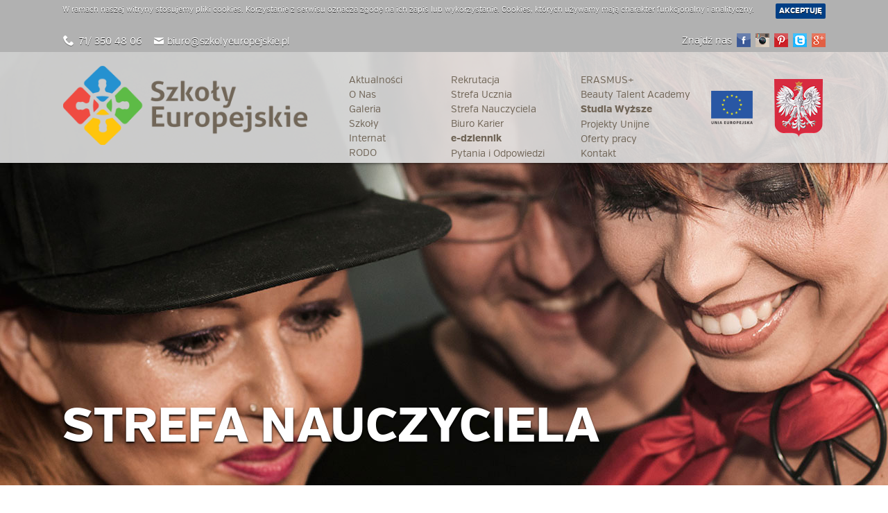

--- FILE ---
content_type: text/html; charset=UTF-8
request_url: https://szkolyeuropejskie.pl/strefa-nauczyciela/
body_size: 37576
content:
<!DOCTYPE html><html lang="pl-PL" xmlns:fb="https://www.facebook.com/2008/fbml" xmlns:addthis="https://www.addthis.com/help/api-spec" ><head><meta charset="UTF-8"><!-- <meta name="viewport" content="width=device-width, initial-scale=1"> --><title>Strefa Nauczyciela | Szkoły Europejskie</title><link rel="profile" href="http://gmpg.org/xfn/11"><link rel="pingback" href="">        <meta property="og:title" content="Strefa Nauczyciela | Szkoły Europejskie">        <meta property="og:description" content="Szkoły Europejskie we Wrocławiu">        <meta property="og:type" content="website">        <meta property="og:url" content=""><link rel='dns-prefetch' href='//s7.addthis.com' />
<link rel='dns-prefetch' href='//ajax.googleapis.com' />
<link rel='dns-prefetch' href='//s.w.org' />
<link rel="alternate" type="application/rss+xml" title="Szkoły Europejskie &raquo; Kanał z wpisami" href="https://szkolyeuropejskie.pl/feed/" />
<link rel="alternate" type="application/rss+xml" title="Szkoły Europejskie &raquo; Kanał z komentarzami" href="https://szkolyeuropejskie.pl/comments/feed/" />
<link rel="alternate" type="application/rss+xml" title="Szkoły Europejskie &raquo; Strefa Nauczyciela Kanał z komentarzami" href="https://szkolyeuropejskie.pl/strefa-nauczyciela/feed/" />
		<script type="text/javascript">
			window._wpemojiSettings = {"baseUrl":"https:\/\/s.w.org\/images\/core\/emoji\/11.2.0\/72x72\/","ext":".png","svgUrl":"https:\/\/s.w.org\/images\/core\/emoji\/11.2.0\/svg\/","svgExt":".svg","source":{"concatemoji":"https:\/\/szkolyeuropejskie.pl\/wp-includes\/js\/wp-emoji-release.min.js?ver=5.1.19"}};
			!function(e,a,t){var n,r,o,i=a.createElement("canvas"),p=i.getContext&&i.getContext("2d");function s(e,t){var a=String.fromCharCode;p.clearRect(0,0,i.width,i.height),p.fillText(a.apply(this,e),0,0);e=i.toDataURL();return p.clearRect(0,0,i.width,i.height),p.fillText(a.apply(this,t),0,0),e===i.toDataURL()}function c(e){var t=a.createElement("script");t.src=e,t.defer=t.type="text/javascript",a.getElementsByTagName("head")[0].appendChild(t)}for(o=Array("flag","emoji"),t.supports={everything:!0,everythingExceptFlag:!0},r=0;r<o.length;r++)t.supports[o[r]]=function(e){if(!p||!p.fillText)return!1;switch(p.textBaseline="top",p.font="600 32px Arial",e){case"flag":return s([55356,56826,55356,56819],[55356,56826,8203,55356,56819])?!1:!s([55356,57332,56128,56423,56128,56418,56128,56421,56128,56430,56128,56423,56128,56447],[55356,57332,8203,56128,56423,8203,56128,56418,8203,56128,56421,8203,56128,56430,8203,56128,56423,8203,56128,56447]);case"emoji":return!s([55358,56760,9792,65039],[55358,56760,8203,9792,65039])}return!1}(o[r]),t.supports.everything=t.supports.everything&&t.supports[o[r]],"flag"!==o[r]&&(t.supports.everythingExceptFlag=t.supports.everythingExceptFlag&&t.supports[o[r]]);t.supports.everythingExceptFlag=t.supports.everythingExceptFlag&&!t.supports.flag,t.DOMReady=!1,t.readyCallback=function(){t.DOMReady=!0},t.supports.everything||(n=function(){t.readyCallback()},a.addEventListener?(a.addEventListener("DOMContentLoaded",n,!1),e.addEventListener("load",n,!1)):(e.attachEvent("onload",n),a.attachEvent("onreadystatechange",function(){"complete"===a.readyState&&t.readyCallback()})),(n=t.source||{}).concatemoji?c(n.concatemoji):n.wpemoji&&n.twemoji&&(c(n.twemoji),c(n.wpemoji)))}(window,document,window._wpemojiSettings);
		</script>
		<style type="text/css">
img.wp-smiley,
img.emoji {
	display: inline !important;
	border: none !important;
	box-shadow: none !important;
	height: 1em !important;
	width: 1em !important;
	margin: 0 .07em !important;
	vertical-align: -0.1em !important;
	background: none !important;
	padding: 0 !important;
}
</style>
	<link rel='stylesheet' id='wp-block-library-css'  href='https://szkolyeuropejskie.pl/wp-includes/css/dist/block-library/style.min.css?ver=5.1.19' type='text/css' media='all' />
<link rel='stylesheet' id='siteorigin-panels-front-css'  href='https://szkolyeuropejskie.pl/wp-content/plugins/siteorigin-panels/css/front-flex.min.css?ver=2.10.2' type='text/css' media='all' />
<link rel='stylesheet' id='jackbox_global-css'  href='https://szkolyeuropejskie.pl/wp-content/plugins/wp-jackbox/jackbox/css/jackbox-global.css?ver=5.1.19' type='text/css' media='all' />
<!--[if lt IE 9]>
<link rel='stylesheet' id='jackbox_ie8-css'  href='https://szkolyeuropejskie.pl/wp-content/plugins/wp-jackbox/jackbox/css/jackbox-ie8.css?ver=5.1.19' type='text/css' media='all' />
<![endif]-->
<!--[if gt IE 8]>
<link rel='stylesheet' id='jackbox_ie9-css'  href='https://szkolyeuropejskie.pl/wp-content/plugins/wp-jackbox/jackbox/css/jackbox-ie9.css?ver=5.1.19' type='text/css' media='all' />
<![endif]-->
<link rel='stylesheet' id='se-style-css'  href='https://szkolyeuropejskie.pl/wp-content/themes/se/style.css?ver=5.1.19' type='text/css' media='all' />
<link rel='stylesheet' id='se-webfont-css'  href='https://szkolyeuropejskie.pl/wp-content/themes/se/inc/webfont/stylesheet.css?ver=5.1.19' type='text/css' media='all' />
<link rel='stylesheet' id='easy_table_style-css'  href='https://szkolyeuropejskie.pl/wp-content/plugins/easy-table/themes/default/style.css?ver=1.8' type='text/css' media='all' />
<link rel='stylesheet' id='addthis_all_pages-css'  href='https://szkolyeuropejskie.pl/wp-content/plugins/addthis/frontend/build/addthis_wordpress_public.min.css?ver=5.1.19' type='text/css' media='all' />
<script type='text/javascript' src='https://szkolyeuropejskie.pl/wp-admin/admin-ajax.php?action=addthis_global_options_settings&#038;ver=5.1.19'></script>
<script type='text/javascript' src='https://s7.addthis.com/js/300/addthis_widget.js?ver=5.1.19#pubid=wp-647db42ad18d0aac950206c589d97de1'></script>
<script type='text/javascript' src='https://ajax.googleapis.com/ajax/libs/jquery/1.7.1/jquery.min.js'></script>
<script type='text/javascript'>
/* <![CDATA[ */
var jackboxOptions = {"skin":"yes","deep-linking":"yes","show-description":"no","full-scale":"yes","hover":"white-magnify","use-thumbs":"yes","use-tooltips":"yes","thumbs-hidden":"no","thumb-width":"75","thumb-height":"50","autoplay-video":"no","video-width":"958","video-height":"538","flash-video":"no","social-buttons":"yes","minified-scripts":"yes","show-scrollbar":"no","keyboard-shortcuts":"yes","click-next":"no","remove-canonical":"yes","wordpress-gallery":".gallery","custom-css":"","domain":"http:\/\/szkolyeuropejskie.pl\/wp-content\/plugins\/wp-jackbox\/"};
/* ]]> */
</script>
<script type='text/javascript' src='https://szkolyeuropejskie.pl/wp-content/plugins/wp-jackbox/jackbox/js/jackbox-scripts.min.js?ver=5.1.19'></script>
<link rel='https://api.w.org/' href='https://szkolyeuropejskie.pl/wp-json/' />
<link rel="EditURI" type="application/rsd+xml" title="RSD" href="https://szkolyeuropejskie.pl/xmlrpc.php?rsd" />
<link rel="wlwmanifest" type="application/wlwmanifest+xml" href="https://szkolyeuropejskie.pl/wp-includes/wlwmanifest.xml" /> 
<meta name="generator" content="WordPress 5.1.19" />
<link rel='shortlink' href='https://szkolyeuropejskie.pl/?p=17' />
<link rel="alternate" type="application/json+oembed" href="https://szkolyeuropejskie.pl/wp-json/oembed/1.0/embed?url=https%3A%2F%2Fszkolyeuropejskie.pl%2Fstrefa-nauczyciela%2F" />
<link rel="alternate" type="text/xml+oembed" href="https://szkolyeuropejskie.pl/wp-json/oembed/1.0/embed?url=https%3A%2F%2Fszkolyeuropejskie.pl%2Fstrefa-nauczyciela%2F&#038;format=xml" />
                <style type="text/css" media="all"
                       id="siteorigin-panels-layouts-head">/* Layout 17 */ #pgc-17-0-0 { width:30.0089%;width:calc(30.0089% - ( 0.69991095280499 * 30px ) ) } #pl-17 #panel-17-0-0-0 , #pl-17 #panel-17-0-0-1 , #pl-17 #panel-17-0-1-0 {  } #pgc-17-0-1 { width:69.9911%;width:calc(69.9911% - ( 0.30008904719501 * 30px ) ) } #pl-17 .so-panel { margin-bottom:30px } #pl-17 .so-panel:last-child { margin-bottom:0px } @media (max-width:780px){ #pg-17-0.panel-no-style, #pg-17-0.panel-has-style > .panel-row-style { -webkit-flex-direction:column;-ms-flex-direction:column;flex-direction:column } #pg-17-0 .panel-grid-cell { margin-right:0 } #pg-17-0 .panel-grid-cell { width:100% } #pgc-17-0-0 { margin-bottom:30px } #pl-17 .panel-grid-cell { padding:0 } #pl-17 .panel-grid .panel-grid-cell-empty { display:none } #pl-17 .panel-grid .panel-grid-cell-mobile-last { margin-bottom:0px }  } </style></head><body class="page-template-default page page-id-17 page-parent siteorigin-panels siteorigin-panels-before-js se"><!-- Google Tag Manager --><noscript><iframe src="//www.googletagmanager.com/ns.html?id=GTM-TDRRZL"height="0" width="0" style="display:none;visibility:hidden"></iframe></noscript><script>(function(w,d,s,l,i){w[l]=w[l]||[];w[l].push({'gtm.start':new Date().getTime(),event:'gtm.js'});var f=d.getElementsByTagName(s)[0],j=d.createElement(s),dl=l!='dataLayer'?'&l='+l:'';j.async=true;j.src='//www.googletagmanager.com/gtm.js?id='+i+dl;f.parentNode.insertBefore(j,f);})(window,document,'script','dataLayer','GTM-TDRRZL');</script><!-- End Google Tag Manager --><div id="page" class="hfeed site">	<header id="masthead" class="site-header" role="banner">		<div id="menu-group">			<div class="menu-contact">								<script type="text/javascript">				if(document.cookie.indexOf("allowusecookies") >= 0)				document.getElementById("allowusecookies").style.display="none";				function allowUseCookies(){				var CookieDate = new Date; CookieDate.setFullYear(CookieDate.getFullYear( ) +10);				document.cookie = 'allowusecookies=yes; expires=' + CookieDate.toGMTString( ) + '; path=/';				document.getElementById("allowusecookies").style.display="none";				$('body').css('background-position', 'center 0');				}				</script>				<div id="allowusecookies">				 <div class="cookie_info">						<div class="grid textShadow">							<div class="col-1-1 ">							 <p>W ramach naszej witryny stosujemy pliki cookies. 							 Korzystanie z serwisu oznacza zgodę na ich zapis lub wykorzystanie. Cookies, których używamy mają charakter funkcjonalny i analityczny.							 <a href="#" onclick="allowUseCookies();return false;" class="btn btn-success btn-mini">Akceptuję</a>							 </p>							</div>						</div>				 </div>				</div>								<div class="grid textShadow">					<div class="col-6-12">						<i class="icon-contact phone"></i> <span class="adwordsphone">71/ 350 48 06</span>  &nbsp;						<i class="icon-contact mail"></i> <a href="mailto:biuro@szkolyeuropejskie.pl ">biuro@szkolyeuropejskie.pl </a>					</div>					<div class="col-6-12 social">						Znajdź nas						<a href="https://www.facebook.com/szkolyeuropejskie" target="_blank"><i class="icon-social facebook"></i></a>						<a href="http://instagram.com/szkolyeuropejskie#" target="_blank"><i class="icon-social photo"></i></a>						<a href="https://www.pinterest.com/szkoly/" target="_blank"><i class="icon-social pinterest"></i></a>						<a href="https://twitter.com/rekrutacjaSE" target="_blank"><img src="https://szkolyeuropejskie.pl/wp-content/themes/se/img/twitter-small.png" alt="" class="icon-social"></a>						<a href="https://plus.google.com/110466116322589667464/about" target="_blank"><img src="https://szkolyeuropejskie.pl/wp-content/themes/se/img/google-small.png" alt="" class="icon-social"></a>					</div>				</div>							</div>			<div class="grid grid-pad">						<div class="col-4-12">					<div class="site-branding">						<a href="https://szkolyeuropejskie.pl/" rel="home"><img src="https://szkolyeuropejskie.pl/wp-content/themes/se/img/logo-color.png" alt="Szkoły Europejskie"></a>					</div>				</div>				<div class="col-2-12">					<nav class="main-navigation main-navigation-first" role="navigation">						<div class="menu-col-1-container"><ul id="menu-col-1" class="menu"><li id="menu-item-31" class="menu-item menu-item-type-post_type menu-item-object-page menu-item-31"><a href="https://szkolyeuropejskie.pl/aktualnosci/">Aktualności</a></li>
<li id="menu-item-37" class="menu-item menu-item-type-post_type menu-item-object-page menu-item-37"><a href="https://szkolyeuropejskie.pl/o-nas/">O Nas</a></li>
<li id="menu-item-835" class="menu-item menu-item-type-post_type menu-item-object-page menu-item-835"><a href="https://szkolyeuropejskie.pl/galeria/uczniowie/">Galeria</a></li>
<li id="menu-item-42" class="menu-item menu-item-type-post_type menu-item-object-page menu-item-42"><a href="https://szkolyeuropejskie.pl/szkoly/">Szkoły</a></li>
<li id="menu-item-1143" class="menu-item menu-item-type-post_type menu-item-object-page menu-item-1143"><a href="https://szkolyeuropejskie.pl/internat/">Internat</a></li>
<li id="menu-item-5727" class="menu-item menu-item-type-post_type menu-item-object-page menu-item-5727"><a href="https://szkolyeuropejskie.pl/rodo/">RODO</a></li>
</ul></div>					</nav>				</div>				<div class="col-2-12">					<nav class="main-navigation" role="navigation">						<div class="menu-col-2-container"><ul id="menu-col-2" class="menu"><li id="menu-item-49" class="menu-item menu-item-type-post_type menu-item-object-page menu-item-49"><a href="https://szkolyeuropejskie.pl/rekrutacja/">Rekrutacja</a></li>
<li id="menu-item-48" class="menu-item menu-item-type-post_type menu-item-object-page menu-item-48"><a href="https://szkolyeuropejskie.pl/strefa-ucznia/">Strefa Ucznia</a></li>
<li id="menu-item-47" class="menu-item menu-item-type-post_type menu-item-object-page current-menu-item page_item page-item-17 current_page_item menu-item-47"><a href="https://szkolyeuropejskie.pl/strefa-nauczyciela/" aria-current="page">Strefa Nauczyciela</a></li>
<li id="menu-item-46" class="menu-item menu-item-type-post_type menu-item-object-page menu-item-46"><a href="https://szkolyeuropejskie.pl/biuro-karier/">Biuro Karier</a></li>
<li id="menu-item-2784" class="menu-item menu-item-type-custom menu-item-object-custom menu-item-2784"><a target="_blank" href="https://portal.librus.pl/szkola/synergia/loguj"><b>e-dziennik</b></a></li>
<li id="menu-item-5728" class="menu-item menu-item-type-post_type menu-item-object-page menu-item-5728"><a href="https://szkolyeuropejskie.pl/pytania-i-odpowiedzi/">Pytania i Odpowiedzi</a></li>
</ul></div>					</nav>				</div>				<div class="col-2-12">					<nav class="main-navigation" role="navigation">						<div class="menu-col-3-container"><ul id="menu-col-3" class="menu"><li id="menu-item-5719" class="menu-item menu-item-type-post_type menu-item-object-page menu-item-5719"><a href="https://szkolyeuropejskie.pl/erasmus/">ERASMUS+</a></li>
<li id="menu-item-5726" class="menu-item menu-item-type-custom menu-item-object-custom menu-item-5726"><a target="_blank" href="https://beautytalentacademy.pl/">Beauty Talent Academy</a></li>
<li id="menu-item-3902" class="menu-item menu-item-type-post_type menu-item-object-page menu-item-3902"><a href="https://szkolyeuropejskie.pl/studia-wyzsze/"><b>Studia Wyższe</b></a></li>
<li id="menu-item-3506" class="menu-item menu-item-type-post_type menu-item-object-page menu-item-3506"><a href="https://szkolyeuropejskie.pl/projekty-unijne/">Projekty Unijne</a></li>
<li id="menu-item-4206" class="menu-item menu-item-type-post_type menu-item-object-page menu-item-4206"><a href="https://szkolyeuropejskie.pl/oferty-pracy/">Oferty pracy</a></li>
<li id="menu-item-50" class="menu-item menu-item-type-post_type menu-item-object-page menu-item-50"><a href="https://szkolyeuropejskie.pl/kontakt/">Kontakt</a></li>
</ul></div>					</nav>				</div>				<div class="col-1-12 logo-right"><div class="logo-right-container logo-eu"><img src="https://szkolyeuropejskie.pl/wp-content/themes/se/img/logo-eu.png" alt="Unia Europejska"></div></div>				<div class="col-1-12 logo-right"><div class="logo-right-container godlo-pl"><img src="https://szkolyeuropejskie.pl/wp-content/themes/se/img/godlo_PL.png" alt="Polska"></div></div>				<div class="col-1-12 lupa">					<div class="nav-res-icon">                        <div class="menu-line-1"></div>                        <div class="menu-line-2"></div>                        <div class="menu-line-3"></div>                    </div>                    <div class="nav-res">                    <ul class="nav-res-menu">						<div class="menu-col-1-container"><ul id="menu-col-4" class="menu"><li class="menu-item menu-item-type-post_type menu-item-object-page menu-item-31"><a href="https://szkolyeuropejskie.pl/aktualnosci/">Aktualności</a></li>
<li class="menu-item menu-item-type-post_type menu-item-object-page menu-item-37"><a href="https://szkolyeuropejskie.pl/o-nas/">O Nas</a></li>
<li class="menu-item menu-item-type-post_type menu-item-object-page menu-item-835"><a href="https://szkolyeuropejskie.pl/galeria/uczniowie/">Galeria</a></li>
<li class="menu-item menu-item-type-post_type menu-item-object-page menu-item-42"><a href="https://szkolyeuropejskie.pl/szkoly/">Szkoły</a></li>
<li class="menu-item menu-item-type-post_type menu-item-object-page menu-item-1143"><a href="https://szkolyeuropejskie.pl/internat/">Internat</a></li>
<li class="menu-item menu-item-type-post_type menu-item-object-page menu-item-5727"><a href="https://szkolyeuropejskie.pl/rodo/">RODO</a></li>
</ul></div>						<div class="menu-col-2-container"><ul id="menu-col-5" class="menu"><li class="menu-item menu-item-type-post_type menu-item-object-page menu-item-49"><a href="https://szkolyeuropejskie.pl/rekrutacja/">Rekrutacja</a></li>
<li class="menu-item menu-item-type-post_type menu-item-object-page menu-item-48"><a href="https://szkolyeuropejskie.pl/strefa-ucznia/">Strefa Ucznia</a></li>
<li class="menu-item menu-item-type-post_type menu-item-object-page current-menu-item page_item page-item-17 current_page_item menu-item-47"><a href="https://szkolyeuropejskie.pl/strefa-nauczyciela/" aria-current="page">Strefa Nauczyciela</a></li>
<li class="menu-item menu-item-type-post_type menu-item-object-page menu-item-46"><a href="https://szkolyeuropejskie.pl/biuro-karier/">Biuro Karier</a></li>
<li class="menu-item menu-item-type-custom menu-item-object-custom menu-item-2784"><a target="_blank" href="https://portal.librus.pl/szkola/synergia/loguj"><b>e-dziennik</b></a></li>
<li class="menu-item menu-item-type-post_type menu-item-object-page menu-item-5728"><a href="https://szkolyeuropejskie.pl/pytania-i-odpowiedzi/">Pytania i Odpowiedzi</a></li>
</ul></div>						<div class="menu-col-3-container"><ul id="menu-col-6" class="menu"><li class="menu-item menu-item-type-post_type menu-item-object-page menu-item-5719"><a href="https://szkolyeuropejskie.pl/erasmus/">ERASMUS+</a></li>
<li class="menu-item menu-item-type-custom menu-item-object-custom menu-item-5726"><a target="_blank" href="https://beautytalentacademy.pl/">Beauty Talent Academy</a></li>
<li class="menu-item menu-item-type-post_type menu-item-object-page menu-item-3902"><a href="https://szkolyeuropejskie.pl/studia-wyzsze/"><b>Studia Wyższe</b></a></li>
<li class="menu-item menu-item-type-post_type menu-item-object-page menu-item-3506"><a href="https://szkolyeuropejskie.pl/projekty-unijne/">Projekty Unijne</a></li>
<li class="menu-item menu-item-type-post_type menu-item-object-page menu-item-4206"><a href="https://szkolyeuropejskie.pl/oferty-pracy/">Oferty pracy</a></li>
<li class="menu-item menu-item-type-post_type menu-item-object-page menu-item-50"><a href="https://szkolyeuropejskie.pl/kontakt/">Kontakt</a></li>
</ul></div>                    </ul>                	</div>				</div>			</div>		</div>		<div class="slider">			<div class="quote">				<div class="grid grid-pad">										 					 					 <div class="quote-l3 textShadow">Strefa Nauczyciela</div>									</div>			</div>														<img width="1600" height="895" src="https://szkolyeuropejskie.pl/wp-content/uploads/2014/09/unnamed.jpg" class="attachment-full size-full wp-post-image" alt="" srcset="https://szkolyeuropejskie.pl/wp-content/uploads/2014/09/unnamed.jpg 1600w, https://szkolyeuropejskie.pl/wp-content/uploads/2014/09/unnamed-300x167.jpg 300w, https://szkolyeuropejskie.pl/wp-content/uploads/2014/09/unnamed-1024x572.jpg 1024w" sizes="(max-width: 1600px) 100vw, 1600px" />							</div>			</header><!-- #masthead -->	<div id="content" class="site-content">		<div id="szkoly-mobile">			<div class="grid grid-pad">				<div class="col-1-5 zawodowa">					<a href="https://szkolyeuropejskie.pl/szkoly/europejska-szkola-branzowa-i-stopnia-we-wroclawiu/">						<strong>europejska SZKOŁA ZAWODOWA</strong>						                    </a>                </div>				<div class="col-1-5 mundurowe">					<a href="https://szkolyeuropejskie.pl/szkoly/europejskie-liceum-sluzb-mundurowych-we-wroclawiu/">						<strong>LICEUM SŁUŻB MUNDUROWYCH</strong>											</a>				</div>                <div class="col-1-5 liceum-it">                    <a href="https://szkolyeuropejskie.pl/szkoly/europejskie-liceum-it-we-wroclawiu/">                        <strong>Europejskie Liceum Ogólnokształcące</strong>                                            </a>                </div>			</div>		</div>
	<div id="primary" class="content-area">
		<main id="main" class="site-main" role="main">

			
				<div class="grid grid-pad">
					<div class="col-1-1">
						
							
<article id="post-17" class="post-17 page type-page status-publish has-post-thumbnail hentry">

	<div class="entry-content">
		<div class="at-above-post-page addthis_tool" data-url="https://szkolyeuropejskie.pl/strefa-nauczyciela/"></div><div id="pl-17"  class="panel-layout" ><div id="pg-17-0"  class="panel-grid panel-no-style" ><div id="pgc-17-0-0"  class="panel-grid-cell" ><div id="panel-17-0-0-0" class="so-panel widget widget_black-studio-tinymce widget_black_studio_tinymce panel-first-child" data-index="0" ><div class="textwidget"><h3>Przejdź do:</h3>
</div></div><div id="panel-17-0-0-1" class="so-panel widget widget_nav_menu panel-last-child" data-index="1" ><div class="menu-strefa-nauczyciela-container"><ul id="menu-strefa-nauczyciela" class="menu"><li id="menu-item-573" class="menu-item menu-item-type-post_type menu-item-object-page menu-item-573"><a href="https://szkolyeuropejskie.pl/strefa-nauczyciela/komunikaty/">KOMUNIKATY</a></li>
<li id="menu-item-572" class="menu-item menu-item-type-post_type menu-item-object-page menu-item-572"><a href="https://szkolyeuropejskie.pl/strefa-nauczyciela/organizacja-roku-szkolnego/">Organizacja roku szkolnego</a></li>
<li id="menu-item-571" class="menu-item menu-item-type-post_type menu-item-object-page menu-item-571"><a href="https://szkolyeuropejskie.pl/strefa-nauczyciela/rozklad-dzwonkow/">Rozkład dzwonków</a></li>
<li id="menu-item-570" class="menu-item menu-item-type-post_type menu-item-object-page menu-item-570"><a href="https://szkolyeuropejskie.pl/strefa-nauczyciela/plany-zajec/">Plany zajęć</a></li>
<li id="menu-item-567" class="menu-item menu-item-type-post_type menu-item-object-page menu-item-567"><a href="https://szkolyeuropejskie.pl/strefa-nauczyciela/podreczniki/">Podręczniki</a></li>
<li id="menu-item-564" class="menu-item menu-item-type-post_type menu-item-object-page menu-item-564"><a href="https://szkolyeuropejskie.pl/strefa-nauczyciela/poradnie/">Poradnie</a></li>
<li id="menu-item-563" class="menu-item menu-item-type-post_type menu-item-object-page menu-item-563"><a href="https://szkolyeuropejskie.pl/strefa-nauczyciela/dokumenty/">Dokumenty dla nauczycieli</a></li>
</ul></div></div></div><div id="pgc-17-0-1"  class="panel-grid-cell" ><div id="panel-17-0-1-0" class="so-panel widget widget_black-studio-tinymce widget_black_studio_tinymce panel-first-child panel-last-child" data-index="2" ><div class="textwidget"><p><strong><span style="font-size: 18pt;">ORGANIZACJA ROKU SZKOLNEGO 2025/2026</span></strong></p>
<table width="1387">
<tbody>
<tr>
<td width="314"></td>
<td width="803">ROK SZKOLNY 2025/2026</td>
<td width="270"></td>
</tr>
<tr>
<td></td>
<td></td>
<td></td>
</tr>
<tr>
<td width="314">28 sierpnia 2025 r.</td>
<td width="803">Zebranie Rady Pedagogicznej w sprawie klasyfikacji i promocji uczniów w roku szkolnym 2024/2025 po przeprowadzeniu egzaminów poprawkowych.</td>
<td width="270"></td>
</tr>
<tr>
<td width="314">01 września 2025 r.</td>
<td width="803">Rozpoczęcie roku szkolnego 2025/2026</td>
<td width="270"></td>
</tr>
<tr>
<td width="314">10 września 2025 r.</td>
<td width="803">Zebranie Rady Pedagogicznej w sprawie pracy szkoły w roku szkolnym 2025/2026</td>
<td width="270">ul. Marszowicka, Sienkiewicza</td>
</tr>
<tr>
<td width="314">11 września 2025 r.</td>
<td width="803">Zebranie Rady Pedagogicznej w sprawie pracy szkoły w roku szkolnym 2025/2026</td>
<td width="270"> ul. Łąkowa</td>
</tr>
<tr>
<td width="314">do 15 września 2025 r.</td>
<td width="803">Zawodowe: Zebranie deklaracji przystąpienia do egzaminu zawodowego  ESB sesja zima 2026</td>
<td width="270"></td>
</tr>
<tr>
<td width="314">18 września 2025 r.</td>
<td width="803">Zebranie z rodzicami: Spotkanie z dyrekcją szkoły i wychowawcami, Zapoznanie z organizacją roku szkolnego 2025/2026, Wybór  rad oddziałowych rodziców i rady rodziców</td>
<td width="270">godz. 17.00</td>
</tr>
<tr>
<td width="314">29 września do 7 listopada 2025 r.</td>
<td width="803">Mundurowe: *poligony klasy 2-4; 29.09-01.10. I tura; 01-3.10. II tura; 13-15.10. III tura; 15-17.10. IV tura; 20-22.10 V tura; 22-24.10 VI tura; 27-29.10 VII tura; 29-31.10. VIII, 3-5.11. IX tura, 5-7.11. X tura;</td>
<td width="270"></td>
</tr>
<tr>
<td width="314">do 30 września 2025 r.</td>
<td width="803">PPP: do 30 września  opracowanie  WOPFU I IPET przez zespół nauczycieli i specjalistów,  pracujących z uczniem. Zespoły robocze z udziałem rodziców.</td>
<td width="270"></td>
</tr>
<tr>
<td width="314">09 października 2025 r.</td>
<td width="803">Mundurowe i niemundurowe: Ślubowanie kadetów i uczniów klas pierwszych</td>
<td width="270"></td>
</tr>
<tr>
<td>14 października 2025 r.</td>
<td width="803">DZIEŃ EDUKACJI NARODOWEJ -  Dodatkowy dzień wolny od zajęć dydaktycznych</td>
<td></td>
</tr>
<tr>
<td>31 października 2025 r.</td>
<td width="803">Dodatkowy dzień wolny od zajęć dydaktycznych</td>
<td></td>
</tr>
<tr>
<td width="314">10 listopada 2025 r.</td>
<td width="803">Dodatkowy dzień wolny od zajęć dydaktycznych</td>
<td></td>
</tr>
<tr>
<td width="314">11 listopada 2025 r.</td>
<td>Dzień wolny od zajęć dydaktycznych</td>
<td width="270"></td>
</tr>
<tr>
<td>19 listopada 2025 r.</td>
<td width="803">Rada Pedagogiczna szkoleniowa</td>
<td width="270">ul. Sienkiewicza, Marszowicka</td>
</tr>
<tr>
<td width="314">20 listopada 2025 r.</td>
<td width="803">Rada Pedagogiczna szkoleniowa</td>
<td width="270">ul. Łąkowa</td>
</tr>
<tr>
<td width="314">do 17 grudnia 2025 r.</td>
<td width="803">Klasyfikacja: Informacja o przewidywanych śródrocznych ocenach niedostatecznych</td>
<td width="270"></td>
</tr>
<tr>
<td width="314">18 grudnia 2025 r.</td>
<td width="803">Zebranie z rodzicami: Spotkania z wychowawcami,  informacja o przewidywanych ocenach niedostatecznych, dyżur wszystkich nauczycieli</td>
<td width="270">godz. 17.00</td>
</tr>
<tr>
<td>22-31 grudnia 2025 r.</td>
<td>Zimowa przerwa świąteczna</td>
<td></td>
</tr>
<tr>
<td>01 stycznia 2026 r.</td>
<td>Dzień wolny od zajęć dydaktycznych - NOWY ROK</td>
<td></td>
</tr>
<tr>
<td>02 stycznia 2026 r.</td>
<td width="803">Dodatkowy dzień wolny od zajęć dydaktycznych</td>
<td></td>
</tr>
<tr>
<td>05 stycznia 2026 r.</td>
<td width="803">Dodatkowy dzień wolny od zajęć dydaktycznych</td>
<td></td>
</tr>
<tr>
<td>06 stycznia 2026 r.</td>
<td>Dzień wolny od zajęć dydaktycznych - TRZECH KRÓLI</td>
<td></td>
</tr>
<tr>
<td>do 19 stycznia 2026 r.</td>
<td>PPP: ocena funkcjonowania ucznia, w tym ocena efektywności  udzielonej ppp za I półrocze.</td>
<td></td>
</tr>
<tr>
<td>19 stycznia 2026 r.</td>
<td>Klasyfikacja: Informacja o przewidywanych ocenach śródrocznych</td>
<td></td>
</tr>
<tr>
<td>do 26 stycznia 2026 r.</td>
<td width="803">PPP:  ustalenie sposobów dostosowania warunków i form przeprowadzania egzaminu maturalnego</td>
<td></td>
</tr>
<tr>
<td width="314">26 stycznia 2026 r.</td>
<td width="803">Klasyfikacja: Wystawienie ocen śródrocznych do godz. 12.00</td>
<td></td>
</tr>
<tr>
<td width="314">28 stycznia 2026 r.</td>
<td width="803">zebranie Rady Pedagogicznej w sprawie klasyfikacji śródrocznej uczniów w roku szkolnym 2025/2026</td>
<td width="270"> ul. Sienkiewicza, Marszowicka</td>
</tr>
<tr>
<td width="314">29 stycznia 2026 r.</td>
<td width="803">zebranie Rady Pedagogicznej w sprawie klasyfikacji śródrocznej uczniów w roku szkolnym 2025/2026</td>
<td width="270">ul. Łąkowa</td>
</tr>
<tr>
<td width="314">29 stycznia 2026 r.</td>
<td width="803">Zebranie z rodzicami: Podsumowanie I półrocza (online)</td>
<td width="270"></td>
</tr>
<tr>
<td width="314">31 stycznia 2026 r.</td>
<td width="803">Klasyfikacja: Koniec I półrocza</td>
<td width="270"></td>
</tr>
<tr>
<td width="314">01 lutego 2026 r.</td>
<td width="803">Klasyfikacja: Początek II półrocza</td>
<td width="270"></td>
</tr>
<tr>
<td width="314">02-15 lutego 2026 r.</td>
<td width="803">Ferie zimowe</td>
<td width="270"></td>
</tr>
<tr>
<td width="314">do 07 lutego 2026 r.</td>
<td>Matura: Składanie ostatecznej deklaracji maturalnej</td>
<td width="270"></td>
</tr>
<tr>
<td width="314"> 18 lutego 2026 r.</td>
<td width="803">Zebranie Rady Pedagogicznej podsumowująca I półrocze roku szkolnego 2025/2026</td>
<td width="270">ul. Sienkiewicza, Marszowicka</td>
</tr>
<tr>
<td width="314"> 19 lutego 2026 r.</td>
<td width="803">Zebranie Rady Pedagogicznej podsumowująca I półrocze roku szkolnego 2025/2026</td>
<td width="270">ul. Łąkowa</td>
</tr>
<tr>
<td width="314">do 18 marca 2026 r.</td>
<td width="803">Klasyfikacja: Informacja o przewidywanych niedostatecznych ocenach rocznych dla uczniów klas maturalnych</td>
<td width="270"></td>
</tr>
<tr>
<td width="314">19 marca 2026 r.</td>
<td width="803">Zebranie z rodzicami: Spotkania z wychowawcami, informacja o  niedostatecznych przewidywanych ocenach rocznych dla uczniów klas maturalnych – dyżur nauczycieli prowadzących zajęcia w tych klasach</td>
<td width="270">godz. 17.00</td>
</tr>
<tr>
<td width="314">19 marca 2026 r.</td>
<td width="803">Zebranie z rodzicami: Spotkania z wychowawcami, informacje o bieżących wynikach w nauce uczniów klas pierwszych, drugich, trzecich.  Konsultacje, dyżur wszystkich nauczycieli.</td>
<td width="270">godz. 17.00</td>
</tr>
<tr>
<td width="314">do 30 marca 2026 r.</td>
<td width="803">PPP: ocena funkcjonowania ucznia, w tym ocena efektywności  udzielonej ppp uczniom klas maturalnych</td>
<td width="270"></td>
</tr>
<tr>
<td width="314">do 30 marca 2026 r.</td>
<td width="803">Klasyfikacja:  Informacja o przewidywanych ocenach rocznych dla uczniów klas maturalnych</td>
<td width="270"></td>
</tr>
<tr>
<td width="314">marzec/kwiecień 2026</td>
<td width="803">*Poligony klas pierwszych marzec/kwiecień 2026; **Obozy sportowe marzec/kwiecień 2026</td>
<td width="270"></td>
</tr>
<tr>
<td width="314">02-07 kwietnia 2026 r.</td>
<td width="803">Wiosenna przerwa świąteczna (WIELKANOC)</td>
<td width="270"></td>
</tr>
<tr>
<td width="314">13 kwietnia 2026 r.</td>
<td width="803">Klasyfikacja: Wystawie ocen rocznych dla uczniów klas maturalnych do godz. 12.00</td>
<td width="270"></td>
</tr>
<tr>
<td width="314">16 kwietnia  2026 r.</td>
<td width="803">Zebranie Rady Pedagogicznej w sprawie klasyfikacji rocznej i końcowej uczniów klas programowo najwyższych  w roku szkolnym 2025/2026; Szkolenie z procedur maturalnych</td>
<td width="270"> Sienkiewicza; Łąkowa</td>
</tr>
<tr>
<td>24 kwietnia 2026 r.</td>
<td>Klasyfikacja: Zakończenie roku szkolnego absolwentów dla klas maturalnych</td>
<td></td>
</tr>
<tr>
<td>01 maja 2026 r.</td>
<td>Dzień wolny od zajęć dydaktycznych - 1 Maja</td>
<td></td>
</tr>
<tr>
<td>04 maja 2026 r.</td>
<td width="803">Matura: Egzamin maturalny z języka polskiego pp, dodatkowy dzień wolny od zajęć dydaktycznych</td>
<td></td>
</tr>
<tr>
<td>05 maja 2026 r.</td>
<td width="803">Matura: Egzamin maturalny z matematyki pp, dodatkowy dzień wolny od zajęć dydaktycznych</td>
<td></td>
</tr>
<tr>
<td>06 maja 2026 r.</td>
<td width="803">Matura: Egzamin maturalny z języka angielskiego pp, dodatkowy dzień wolny od zajęć dydaktycznych</td>
<td></td>
</tr>
<tr>
<td>07 maja 2026 r.</td>
<td width="803">Matura: Egzamin maturalny z języka angielskiego pr, dodatkowy dzień wolny od zajęć dydaktycznych</td>
<td></td>
</tr>
<tr>
<td width="314">do 20 maja 2026 r.</td>
<td width="803">Klasyfikacja: Informacja o przewidywanych niedostatecznych ocenach rocznych</td>
<td width="270"></td>
</tr>
<tr>
<td width="314">21 maja 2026 r.</td>
<td width="803">Zebranie z rodzicami: Spotkania z wychowawcami, informacja o przewidywanych niedostatecznych ocenach rocznych dla uczniów wszystkich klas, dyżur wszystkich nauczycieli</td>
<td width="270">godz.17.00</td>
</tr>
<tr>
<td width="314">4 czerwca 2026 r.</td>
<td>Dzień wolny od zajęć dydaktycznych - Boże Ciało</td>
<td width="270"></td>
</tr>
<tr>
<td width="314">5 czerwca 2026 r.</td>
<td width="803">Dodatkowy dzień wolny od zajęć dydaktycznych</td>
<td width="270"></td>
</tr>
<tr>
<td width="314">do 08 czerwca 2026 r.</td>
<td width="803">PPP: ocena funkcjonowania ucznia, w tym ocena efektywności  udzielonej ppp uczniom w roku szkolnym</td>
<td width="270"></td>
</tr>
<tr>
<td width="314">08 czerwca 2026 r.</td>
<td width="803">Klasyfikacja: Informacja o przewidywanych ocenach rocznych</td>
<td width="270"></td>
</tr>
<tr>
<td width="314">15 czerwca 2026 r.</td>
<td width="803">Klasyfikacja: Wystawie ocen rocznych  do godz. 12.00</td>
<td width="270"></td>
</tr>
<tr>
<td width="314">17 czerwca 2026 r.</td>
<td width="803">Zebranie Rady Pedagogicznej dotycząca klasyfikacji rocznej uczniów w roku szkolnym 2025/2026</td>
<td width="270">ul. Sienkiewicza, ul. Marszowicka</td>
</tr>
<tr>
<td width="314">18 czerwca 2026 r.</td>
<td width="803">Zebranie Rady Pedagogicznej dotycząca klasyfikacji rocznej uczniów w roku szkolnym 2025/2026</td>
<td width="270">ul. Łąkowa</td>
</tr>
<tr>
<td width="314">26 czerwca 2026 r.</td>
<td width="803">Klasyfikacja: Zakończenie roku szkolnego</td>
<td></td>
</tr>
<tr>
<td width="314">od 27 czerwca do ….</td>
<td width="803">Rekrutacja do klas 1 na rok szkolny 2026/2027</td>
<td></td>
</tr>
<tr>
<td>30 czerwca 2026 r.</td>
<td width="803">Zebranie Rady Pedagogicznej - plenarna podsumowująca rok szkolny 2025/2026</td>
<td width="270"></td>
</tr>
<tr>
<td>27 czerwca - 31 sierpnia 2026 r.</td>
<td>Ferie letnie</td>
<td width="270"></td>
</tr>
<tr>
<td width="314">08 lipca 2026 r.</td>
<td width="803">Matura: Termin ogłaszania wyników egzaminu maturalnego</td>
<td width="270"></td>
</tr>
<tr>
<td width="314">24 sierpnia 2026 r.</td>
<td width="803">Matura: Egzamin maturalny w terminie poprawkowym - Część pisemna</td>
<td width="270"></td>
</tr>
<tr>
<td width="314">25 sierpnia 2026 r.</td>
<td width="803">Matura: Egzamin maturalny w terminie poprawkowym: Część ustna (język polski, języki mniejszości narodowych, języki obce nowożytne)</td>
<td width="270"></td>
</tr>
<tr>
<td width="314">20-25 sierpnia 2026 r.</td>
<td width="803">Klasyfikacja: Egzaminy poprawkowe</td>
<td width="270"></td>
</tr>
<tr>
<td width="314">27 sierpnia 2026 r.</td>
<td width="803">Zebranie Rady Pedagogicznej w sprawie klasyfikacji i promocji uczniów w roku szkolnym 2025/2026 po przeprowadzeniu egzaminów poprawkowych. Organizacja nowego roku szkolnego 2026/2027</td>
<td width="270"></td>
</tr>
<tr>
<td width="314">31 sierpnia 2026 r.</td>
<td width="803">Koniec roku szkolnego 2025/2026</td>
<td width="270"></td>
</tr>
</tbody>
</table>
</div></div></div></div></div><!-- AddThis Advanced Settings above via filter on the_content --><!-- AddThis Advanced Settings below via filter on the_content --><!-- AddThis Advanced Settings generic via filter on the_content --><!-- AddThis Share Buttons above via filter on the_content --><!-- AddThis Share Buttons below via filter on the_content --><div class="at-below-post-page addthis_tool" data-url="https://szkolyeuropejskie.pl/strefa-nauczyciela/"></div><!-- AddThis Share Buttons generic via filter on the_content -->			</div><!-- .entry-content -->
</article><!-- #post-## -->

							
											</div>
				</div>

			
		</main><!-- #main -->
	</div><!-- #primary -->


	</div><!-- #content -->

	<footer id="colophon" class="site-footer" role="contentinfo">
		<div class="site-info">
			<div class="grid grid-pad">		
				<div class="col-4-12">
					Projekt i realizacja: <a href="http://agencjamarketingowa.pl" target="_blank">Agencjamarketingowa.pl</a>
				</div>
			</div>
		</div><!-- .site-info -->
	</footer><!-- #colophon -->
</div><!-- #page -->


<script src="https://szkolyeuropejskie.pl/wp-content/themes/se/js/vendor/TweenMax.min.js"></script>
<script type='text/javascript' src='https://szkolyeuropejskie.pl/wp-content/themes/se/js/navigation.js?ver=20120206'></script>
<script type='text/javascript' src='https://szkolyeuropejskie.pl/wp-content/themes/se/js/app.js?ver=20130115'></script>
<script type='text/javascript' src='https://szkolyeuropejskie.pl/wp-includes/js/comment-reply.min.js?ver=5.1.19'></script>
<script type='text/javascript' src='https://szkolyeuropejskie.pl/wp-includes/js/wp-embed.min.js?ver=5.1.19'></script>
<script type="text/javascript">document.body.className = document.body.className.replace("siteorigin-panels-before-js","");</script>
</body>
</html>


--- FILE ---
content_type: text/css
request_url: https://szkolyeuropejskie.pl/wp-content/themes/se/style.css?ver=5.1.19
body_size: 31278
content:
/*
Theme Name: se
Theme URI: http://underscores.me/
Author: Underscores.me
Author URI: http://underscores.me/
Description: Description
Version: 1.0
License: GNU General Public License
License URI: license.txt
Text Domain: se
Domain Path: /languages/
Tags:

This theme, like WordPress, is licensed under the GPL.
Use it to make something cool, have fun, and share what you've learned with others.

 se is based on Underscores http://underscores.me/, (C) 2012-2014 Automattic, Inc.

Resetting and rebuilding styles have been helped along thanks to the fine work of
Eric Meyer http://meyerweb.com/eric/tools/css/reset/index.html
along with Nicolas Gallagher and Jonathan Neal http://necolas.github.com/normalize.css/
and Blueprint http://www.blueprintcss.org/
*/

/*--------------------------------------------------------------
>>> TABLE OF CONTENTS:
----------------------------------------------------------------
1.0 - Reset
2.0 - Typography
3.0 - Elements
4.0 - Forms
5.0 - Navigation
	5.1 - Links
	5.2 - Menus
6.0 - Accessibility
7.0 - Alignments
8.0 - Clearings
9.0 - Widgets
10.0 - Content
	10.1 - Posts and pages
	10.2 - Asides
	10.3 - Comments
11.0 - Infinite scroll
12.0 - Media
--------------------------------------------------------------*/

/*--------------------------------------------------------------
1.0 - Reset
--------------------------------------------------------------*/
html, body, div, span, applet, object, iframe,
h1, h2, h3, h4, h5, h6, p, blockquote, pre,
a, abbr, acronym, address, big, cite, code,
del, dfn, em, font, ins, kbd, q, s, samp,
small, strike, strong, sub, sup, tt, var,
dl, dt, dd, ol, ul, li,
fieldset, form, label, legend,
table, caption, tbody, tfoot, thead, tr, th, td {
	border: 0;
	font-family: inherit;
	font-size: 100%;
	font-style: inherit;
	font-weight: inherit;
	margin: 0;
	outline: 0;
	padding: 0;
	vertical-align: baseline;
}
html {
	font-size: 62.5%; /* Corrects text resizing oddly in IE6/7 when body font-size is set using em units http://clagnut.com/blog/348/#c790 */
	overflow-y: scroll; /* Keeps page centered in all browsers regardless of content height */
	-webkit-text-size-adjust: 100%; /* Prevents iOS text size adjust after orientation change, without disabling user zoom */
	-ms-text-size-adjust:     100%; /* www.456bereastreet.com/archive/201012/controlling_text_size_in_safari_for_ios_without_disabling_user_zoom/ */
}
*,
*:before,
*:after { /* apply a natural box layout model to all elements; see http://www.paulirish.com/2012/box-sizing-border-box-ftw/ */
	-webkit-box-sizing: border-box; /* Not needed for modern webkit but still used by Blackberry Browser 7.0; see http://caniuse.com/#search=box-sizing */
	-moz-box-sizing:    border-box; /* Still needed for Firefox 28; see http://caniuse.com/#search=box-sizing */
	box-sizing:         border-box;
}
body {
	background: #fff!important;
}
article,
aside,
details,
figcaption,
figure,
footer,
header,
main,
nav,
section {
	display: block;
}
ol, ul {
	list-style: none;
}
table { /* tables still need 'cellspacing="0"' in the markup */
	border-collapse: separate;
	border-spacing: 0;
}
caption, th, td {
	font-weight: normal;
	text-align: left;
}
blockquote:before, blockquote:after,
q:before, q:after {
	content: "";
}
blockquote, q {
	quotes: "" "";
}
a:focus {
	outline: thin dotted;
}
a:hover,
a:active {
	outline: 0;
}
a img {
	border: 0;
}


/* ==========================================================================
  Simple Grid
  Learn More - http://dallasbass.com/simple-grid-a-lightweight-responsive-css-grid/
  Project Page - http://thisisdallas.github.com/Simple-Grid/
  Author - Dallas Bass
  Site - dallasbass.com
 ==========================================================================*/

*, *:after, *:before {
    -webkit-box-sizing: border-box;
    -moz-box-sizing: border-box;
    box-sizing: border-box;
}

body {
    margin: 0px;
    width: 100%;
    height: 100%;
    background: #dfdfdf;
    overflow: hidden;
}

[class*='col-'] {
    float: left;
    padding-right: 20px;
}

[class*='col-']:last-of-type {
    padding-right: 0px;
}

.grid {
    width: 100%;
    max-width: 1140px;
    min-width: 755px;
    margin: 0 auto;
}

.grid:after {
    content: "";
    display: table;
    clear: both;
}

.grid-pad {
    padding: 20px 0 20px 20px;
}

.grid-pad > [class*='col-']:last-of-type {
    padding-right: 20px;
}

.push-right {
    float: right;
}

/* Content Columns */

.col-1-1 {
    width: 100%;
}
.col-2-3, .col-8-12 {
    width: 66.66%;
}

.col-1-2, .col-6-12 {
    width: 50%;
}

.col-1-3, .col-4-12 {
    width: 33.33%;
}

.col-1-4, .col-3-12 {
    width: 25%;
}

.col-1-5 {
    width: 20%;
}

.col-1-6, .col-2-12 {
    width: 16.667%;
}

.col-1-7 {
    width: 14.28%;
}

.col-1-8 {
    width: 12.5%;
}

.col-1-9 {
    width: 11.1%;
}

.col-1-10 {
    width: 10%;
}

.col-4-10 {
	width: 40%;
}

.col-1-11 {
    width: 9.09%;
}

.col-1-12 {
    width: 8.33%
}

/* Layout Columns */

.col-11-12 {
    width: 91.66%
}

.col-10-12 {
    width: 83.333%;
}

.col-9-12, .col-3-4 {
    width: 75%;
}

.col-5-12 {
    width: 41.66%;
}

.col-7-12 {
    width: 58.33%
}

@media handheld, only screen and (max-width: 767px) {

    
    .grid {
        width: 100%;
        min-width: 0;
        margin-left: 0px;
        margin-right: 0px;
        padding-left: 0px;
        padding-right: 0px;
    }
    
    [class*='col-'] {
        width: auto;
        float: none;
        margin-left: 0px;
        margin-right: 0px;
        margin-top: 10px;
        margin-bottom: 10px;
        padding-left: 20px;
        padding-right: 20px;
    }
}

.slide, .slider img, #galeria .bg {
	max-width: none;
	min-width: 1600px!important;
}


/*--------------------------------------------------------------
2.0 Typography
--------------------------------------------------------------*/
body,
button,
input,
select,
textarea {
	color: #716658;
	font-family: 'verbregular', sans-serif;
	font-size: 16px;
	font-size: 1.6rem;
	line-height: 1.5;
}
h1, h2, h3, h4, h5, h6 {
	text-transform: uppercase;
	clear: both;
}
p {
	margin-bottom: 1.5em;
}
b, strong {
	font-family: 'verbextrabold';
}
dfn, cite, em, i {
	font-style: italic;
}
blockquote {
	margin: 0 1.5em;
}
address {
	margin: 0 0 1.5em;
}
pre {
	background: #eee;
	font-family: "Courier 10 Pitch", Courier, monospace;
	font-size: 15px;
	font-size: 1.5rem;
	line-height: 1.6;
	margin-bottom: 1.6em;
	max-width: 100%;
	overflow: auto;
	padding: 1.6em;
}
code, kbd, tt, var {
	font: 15px Monaco, Consolas, "Andale Mono", "DejaVu Sans Mono", monospace;
}
abbr, acronym {
	border-bottom: 1px dotted #666;
	cursor: help;
}
mark, ins {
	background: #fff9c0;
	text-decoration: none;
}
sup,
sub {
	font-size: 75%;
	height: 0;
	line-height: 0;
	position: relative;
	vertical-align: baseline;
}
sup {
	bottom: 1ex;
}
sub {
	top: .5ex;
}
small {
	font-size: 75%;
}
big {
	font-size: 125%;
}

.textShadow {
	text-shadow: 0px 1px 0px rgba(0, 0, 0, 0.8);
}

/*--------------------------------------------------------------
3.0 Elements
--------------------------------------------------------------*/
hr {
	background-color: #ccc;
	border: 0;
	height: 1px;
	margin-bottom: 1.5em;
}
ul, ol {
	margin: 0 0 1.5em 3em;
}
ul {
	list-style: disc;
}
ol {
	list-style: decimal;
}
li > ul,
li > ol {
	margin-bottom: 0;
	margin-left: 1.5em;
}
dt {
	font-weight: bold;
}
dd {
	margin: 0 1.5em 1.5em;
}
img {
	height: auto; /* Make sure images are scaled correctly. */
	max-width: 100%; /* Adhere to container width. */
}
figure {
	margin: 0;
}
table {
	margin: 0 0 1.5em;
	width: 100%;
}
th {
	font-weight: bold;
}

/*--------------------------------------------------------------
4.0 Forms
--------------------------------------------------------------*/
button,
input,
select,
textarea {
	font-size: 100%; /* Corrects font size not being inherited in all browsers */
	margin: 0; /* Addresses margins set differently in IE6/7, F3/4, S5, Chrome */
	vertical-align: baseline; /* Improves appearance and consistency in all browsers */
	*vertical-align: middle; /* Improves appearance and consistency in IE6/IE7 */
}
button,
input[type="button"],
input[type="reset"],
input[type="submit"] {
	border: 1px solid #ccc;
	border-color: #ccc #ccc #bbb #ccc;
	border-radius: 3px;
	background: #e6e6e6;
	box-shadow: inset 0 1px 0 rgba(255, 255, 255, 0.5), inset 0 15px 17px rgba(255, 255, 255, 0.5), inset 0 -5px 12px rgba(0, 0, 0, 0.05);
	color: rgba(0, 0, 0, .8);
	cursor: pointer; /* Improves usability and consistency of cursor style between image-type 'input' and others */
	-webkit-appearance: button; /* Corrects inability to style clickable 'input' types in iOS */
	font-size: 12px;
	font-size: 1.2rem;
	line-height: 1;
	padding: .6em 1em .4em;
	text-shadow: 0 1px 0 rgba(255, 255, 255, 0.8);
}
button:hover,
input[type="button"]:hover,
input[type="reset"]:hover,
input[type="submit"]:hover {
	border-color: #ccc #bbb #aaa #bbb;
	box-shadow: inset 0 1px 0 rgba(255, 255, 255, 0.8), inset 0 15px 17px rgba(255, 255, 255, 0.8), inset 0 -5px 12px rgba(0, 0, 0, 0.02);
}
button:focus,
input[type="button"]:focus,
input[type="reset"]:focus,
input[type="submit"]:focus,
button:active,
input[type="button"]:active,
input[type="reset"]:active,
input[type="submit"]:active {
	border-color: #aaa #bbb #bbb #bbb;
	box-shadow: inset 0 -1px 0 rgba(255, 255, 255, 0.5), inset 0 2px 5px rgba(0, 0, 0, 0.15);
}
input[type="checkbox"],
input[type="radio"] {
	padding: 0; /* Addresses excess padding in IE8/9 */
}
input[type="search"] {
	-webkit-appearance: textfield; /* Addresses appearance set to searchfield in S5, Chrome */
	-webkit-box-sizing: content-box; /* Addresses box sizing set to border-box in S5, Chrome (include -moz to future-proof) */
	-moz-box-sizing:    content-box;
	box-sizing:         content-box;
}
input[type="search"]::-webkit-search-decoration { /* Corrects inner padding displayed oddly in S5, Chrome on OSX */
	-webkit-appearance: none;
}
button::-moz-focus-inner,
input::-moz-focus-inner { /* Corrects inner padding and border displayed oddly in FF3/4 www.sitepen.com/blog/2008/05/14/the-devils-in-the-details-fixing-dojos-toolbar-buttons/ */
	border: 0;
	padding: 0;
}
input[type="text"],
input[type="email"],
input[type="url"],
input[type="password"],
input[type="search"],
textarea {
	color: #666;
	border: 1px solid #ccc;
	border-radius: 3px;
}
input[type="text"]:focus,
input[type="email"]:focus,
input[type="url"]:focus,
input[type="password"]:focus,
input[type="search"]:focus,
textarea:focus {
	color: #111;
}
input[type="text"],
input[type="email"],
input[type="url"],
input[type="password"],
input[type="search"] {
	padding: 3px;
}
textarea {
	overflow: auto; /* Removes default vertical scrollbar in IE6/7/8/9 */
	padding-left: 3px;
	vertical-align: top; /* Improves readability and alignment in all browsers */
	width: 98%;
}

/*--------------------------------------------------------------
5.0 Navigation
--------------------------------------------------------------*/
/*--------------------------------------------------------------
5.1 Links
--------------------------------------------------------------*/

a:visited,
a {
	color: #ef4b41;
	text-decoration: none;
}
a:hover,
a:focus,
a:active {
	color: #a41911;
}

.btn {
	display: inline-block;
	border-radius: 10px;
	border: 2px solid #fff;
	background: #003f85;
	color: #fff!important;
	font-family: 'verbextrabold';
	text-transform: uppercase;
}

.btn-big {
	padding: 20px 60px;
	font-size: 20px;
}

.btn:hover {
	color: #fff;
}

/*--------------------------------------------------------------
5.2 Menus
--------------------------------------------------------------*/
#menu-group {
	background: rgb(223,223,223);
	background: rgba(223,223,223, 0.9);
	font-size: 1.4rem;
	-webkit-box-shadow: 0px 0px 5px 0px rgba(0, 0, 0, 0.75);
	-moz-box-shadow:    0px 0px 5px 0px rgba(0, 0, 0, 0.75);
	box-shadow:         0px 0px 5px 0px rgba(0, 0, 0, 0.75);
	position: fixed;
	z-index: 999;
	width: 100%;
}
.menu-contact {
	background: rgb(177,177,177);
	color: #fff;
}
.social {
	text-align: right;
}
.menu-contact .grid {
	padding: 5px 20px;
}
.menu-contact a {
	color: #fff;
}
.lupa {
	padding-top: 10px;
	display: inline-block!important;
}
.main-navigation {
	clear: both;
	display: block;
	float: left;
	width: 100%;
	padding-top: 10px;
}
.main-navigation-first{
	position: relative;
	left: 40px;
}
.main-navigation ul {
	list-style: none;
	margin: 0;
	padding-left: 0;
	height: 100px;
}
.main-navigation li {
	/*float: left;*/
	position: relative;
}
.main-navigation a {
	display: block;
	color: #716658;
}
.main-navigation ul ul {
	box-shadow: 0 3px 3px rgba(0, 0, 0, 0.2);
	display: none;
	float: left;
	left: 0;
	position: absolute;
	top: 1.5em;
	z-index: 99999;
}
.main-navigation ul ul ul {
	left: 100%;
	top: 0;
}
.main-navigation ul ul a {
	width: 200px;
}
.main-navigation ul ul li {
}
.main-navigation li:hover > a {
}
.main-navigation ul ul :hover > a {
}
.main-navigation ul ul a:hover {
}
.main-navigation ul li:hover > ul {
	display: block;
}
.main-navigation .current_page_item a,
.main-navigation .current-menu-item a {
}
/* Small menu */
.menu-toggle {
	cursor: pointer;
	display: none;
}
@media screen and (max-width: 600px) {
	.menu-toggle,
	.main-navigation.toggled .nav-menu {
		display: block;
	}

	.main-navigation ul {
		display: none;
	}
}
.site-main .comment-navigation,
.site-main .paging-navigation,
.site-main .post-navigation {
	margin: 0 0 1.5em;
	overflow: hidden;
}
.comment-navigation .nav-previous,
.paging-navigation .nav-previous,
.post-navigation .nav-previous {
	float: left;
	width: 50%;
}
.comment-navigation .nav-next,
.paging-navigation .nav-next,
.post-navigation .nav-next {
	float: right;
	text-align: right;
	width: 50%;
}

.nav-res {
position: fixed;
top:0;
padding-top: 20px;
right: -350px;
width: 300px;
height: 100%;
background: #fff;
z-index: 1000;
-webkit-box-shadow: 0px 1px 10px 0px rgba(50, 50, 50, 0.75);
-moz-box-shadow: 0px 1px 10px 0px rgba(50, 50, 50, 0.75);
box-shadow: 0px 1px 10px 0px rgba(50, 50, 50, 0.75);
overflow: scroll;
overflow-x: hidden;
font-size: 80%;
}

.nav-res-icon, .close {
display: none;
width: 40px;
height: 30px;
float: right;
cursor: pointer;
top: 40px;
right: 20px;
position: absolute;
z-index: 1001;
}


.nav-res-icon div, .close div {
    height: 5px;
    margin-bottom: 5px;
    background: #c51629;
    border-radius: 3px;
    display: block;
    position: relative;
}

/*--------------------------------------------------------------
6.0 Accessibility
--------------------------------------------------------------*/
/* Text meant only for screen readers */
.screen-reader-text {
	clip: rect(1px, 1px, 1px, 1px);
	position: absolute !important;
}

.screen-reader-text:hover,
.screen-reader-text:active,
.screen-reader-text:focus {
	background-color: #f1f1f1;
	border-radius: 3px;
	box-shadow: 0 0 2px 2px rgba(0, 0, 0, 0.6);
	clip: auto !important;
	color: #21759b;
	display: block;
	font-size: 14px;
	font-weight: bold;
	height: auto;
	left: 5px;
	line-height: normal;
	padding: 15px 23px 14px;
	text-decoration: none;
	top: 5px;
	width: auto;
	z-index: 100000; /* Above WP toolbar */
}

/*--------------------------------------------------------------
7.0 Alignments
--------------------------------------------------------------*/
.alignleft {
	display: inline;
	float: left;
	margin-right: 1.5em;
}
.alignright {
	display: inline;
	float: right;
	margin-left: 1.5em;
}
.aligncenter {
	clear: both;
	display: block;
	margin: 0 auto;
}

/*--------------------------------------------------------------
8.0 Clearings
--------------------------------------------------------------*/
.clear:before,
.clear:after,
.entry-content:before,
.entry-content:after,
.comment-content:before,
.comment-content:after,
.site-header:before,
.site-header:after,
.site-content:before,
.site-content:after,
.site-footer:before,
.site-footer:after {
	content: '';
	display: table;
}

.clear:after,
.entry-content:after,
.comment-content:after,
.site-header:after,
.site-content:after,
.site-footer:after {
	clear: both;
}

/*--------------------------------------------------------------
9.0 Widgets
--------------------------------------------------------------*/
.widget {
	margin: 0 0 1.5em;
}

/* Make sure select elements fit in widgets */
.widget select {
	max-width: 100%;
}

/* Search widget */
.widget_search .search-submit {
	display: none;
}

/*--------------------------------------------------------------
10.0 Content
--------------------------------------------------------------*/
/*--------------------------------------------------------------
10.1 Posts and pages
--------------------------------------------------------------*/
.sticky {
}
.hentry {
	margin: 0 0 1.5em;
}
.byline,
.updated {
	display: none;
}
.single .byline,
.group-blog .byline {
	display: inline;
}
.page-content,
.entry-content,
.entry-summary {
	margin: 1.5em 0 0;
}
.page-links {
	clear: both;
	margin: 0 0 1.5em;
}

/*--------------------------------------------------------------
10.2 Asides
--------------------------------------------------------------*/
.blog .format-aside .entry-title,
.archive .format-aside .entry-title {
	display: none;
}

/*--------------------------------------------------------------
10.3 Comments
--------------------------------------------------------------*/
.comment-content a {
	word-wrap: break-word;
}
.bypostauthor {
}

/*--------------------------------------------------------------
11.0 Infinite scroll
--------------------------------------------------------------*/
/* Globally hidden elements when Infinite Scroll is supported and in use. */
.infinite-scroll .paging-navigation, /* Older / Newer Posts Navigation (always hidden) */
.infinite-scroll.neverending .site-footer { /* Theme Footer (when set to scrolling) */
	display: none;
}
/* When Infinite Scroll has reached its end we need to re-display elements that were hidden (via .neverending) before */
.infinity-end.neverending .site-footer {
	display: block;
}

/*--------------------------------------------------------------
12.0 Media
--------------------------------------------------------------*/
.page-content img.wp-smiley,
.entry-content img.wp-smiley,
.comment-content img.wp-smiley {
	border: none;
	margin-bottom: 0;
	margin-top: 0;
	padding: 0;
}
.wp-caption {
	border: 1px solid #ccc;
	margin-bottom: 1.5em;
	max-width: 100%;
}
.wp-caption img[class*="wp-image-"] {
	display: block;
	margin: 1.2% auto 0;
	max-width: 98%;
}
.wp-caption-text {
	text-align: center;
}
.wp-caption .wp-caption-text {
	margin: 0.8075em 0;
}
.site-main .gallery {
	margin-bottom: 1.5em;
}
.gallery-caption {
}
.site-main .gallery a img {
	border: none;
	height: auto;
	max-width: 90%;
}
.site-main .gallery dd,
.site-main .gallery figcaption {
	margin: 0;
}
.site-main .gallery-columns-4 .gallery-item {
}
.site-main .gallery-columns-4 .gallery-item img {
}
/* Make sure embeds and iframes fit their containers */
embed,
iframe,
object {
	max-width: 100%;
}

.icon-contact {
	height: 16px;
	width: 20px;
	display: inline-block;
	background: url("img/contact-icons.png");
}

.phone {
	background-position: 0 0;
	-ms-transform: translateY(3px); 
	-webkit-transform: translateY(3px); 
	transform: translateY(3px);
}
.mail {
	background-position: -23px 0;
	-ms-transform: translateY(4px); 
	-webkit-transform: translateY(4px); 
	transform: translateY(4px);
}

.icon-social {
	height: 20px;
	width: 20px;
	display: inline-block;
	margin-top: -5px;
	margin-left: 3px;
	background: url("img/social-small.png");
	-ms-transform: translateY(5px); 
	-webkit-transform: translateY(5px); 
	transform: translateY(5px);
}

.facebook {
	background-position: 0 0;
}
.photo {
	background-position: -25px 0;
}
.pinterest {
	background-position: -49px 0;
}



/*--------------------------------------------------------------
13.0 layout
--------------------------------------------------------------*/

#page {
	height: 100%;
	min-height: 100%;
}

.site-content {
	padding: 30px 0;
}

.home .site-content {
	padding: 70px 0;
}

.site-header {
	position: relative;
	width: 100%;
	height: 700px;
	overflow: hidden;
}
.home .site-header{
	overflow: hidden;
	height: 100%;
	max-height: 900px;
}

.slider {
	/*position: relative;*/
	z-index: -100;
}

.slide, .slider img {
	max-width: none;
	min-width: 1600px!important;
}

.bullets{
	position: absolute;
	z-index: 200;
	bottom: 250px;
	width: 92%;
	left: 8%;
}

.bullet {
	display: inline-block;
	border-radius: 50%;
	border: 1px solid #fff;
	height: 20px;
	width: 20px;
	padding: 2px;
	margin-right: 3px;
}

.bullet span {
	display: block;
	width: 100%;
	height: 100%;
	border-radius: 50%;
}

.cycle-pager-active span {
	display: block;
	width: 100%;
	height: 100%;
	border-radius: 50%;
	background: #fff;
}



.quote {
	position: absolute;
	width: 100%;
	color: #fff;
	z-index: 200;
	bottom: 30px;
}

.quote .textShadow {
	text-shadow: 0px 2px 3px rgba(0, 0, 0, 1);
}


.home .quote .textShadow {
	text-shadow: 0px 1px 0px rgba(0, 0, 0, 0.8);
}

.home .quote {

	top:40%;
}

.quote div {
	line-height: 1;
}

.quote-l1 {
	font-style: italic;
	font-size: 2rem;
}

.quote-l2 {
	font-family: 'verbregular';
	font-size: 3.5rem;
	text-transform: uppercase;
}

.quote-l3 {
	font-family: 'verbextrabold';
	font-size: 7rem;
	text-transform: uppercase;
}

.site-main .quote-l3 {
	font-size: 5rem;
	line-height: 1.2;
}

#szkoly {
	background: rgb(223,223,223);
	background: rgba(223,223,223, 0.9);
	position: absolute;
	bottom: 0;
	width: 100%;
	text-transform: uppercase;
	text-align: center;
	font-size: 1.2rem;
	color: #716658;
	z-index: 200;
}

#szkoly-mobile {
	width: 100%;
	text-transform: uppercase;
	text-align: center;
	font-size: 1.2rem;
	color: #716658;
	z-index: 200;
}

#szkoly a, #szkoly-mobile a {
	
	color: #716658;
}

#szkoly strong, #szkoly-mobile strong {
	display: block;
	font-family: 'verbextrabold';
	font-size: 1.4rem;
	line-height: 1.2;
	margin-bottom: 15px;
	padding-top: 40px;
}

#szkoly .col-1-5, #szkoly-mobile .col-1-5, #szkoly .col-1-6, #szkoly-mobile .col-1-6 {
	-ms-transform: translateY(-25px); 
	-webkit-transform: translateY(-25px); 
	transform: translateY(-25px);
}

.zawodowa strong { border-top: 10px solid #2591d0; }
.fryzjerskie strong { border-top: 10px solid #ffc50c; }
.mundurowe strong { border-top: 10px solid #5dbb46; }
.policealne strong { border-top: 10px solid #fff; }
.dorosle strong { border-top: 10px solid #003f85; }
.liceum-it strong { border-top: 10px solid #ef4b41; }

#dlaczego {
}

.opinia {
	border: 5px solid #fff;
	padding: 20px 40px;
	border-radius: 10px;
	background: #b8b8b8;
	text-shadow: 0px 1px 0px rgba(255, 255, 255, 0.8);
	position: relative;
}

.opinia img {
	position: absolute;
	bottom: -28px;
	right: 80px;
}

.opinia-thumb {
	border-radius: 50%;
	overflow: hidden;
	border: 3px solid #fff;
	float: right;
	margin-top: 40px;
}

.opinia-thumb img {
	display: block;
}

.opinia-who {
	font-size: 2rem;
	padding: 80px 20px 0 30px;
	line-height: 1;
}

.opinia-who span {
	font-size: 70%;
	font-style: italic;
}


#galeria {
	position: relative;
}

#galeria-heading {
	background: rgb(223,223,223);
	background: rgba(223,223,223, 0.9);
	-webkit-box-shadow: 0px 6px 5px 0px rgba(0, 0, 0, 0.45);
	-moz-box-shadow:    0px 6px 5px 0px rgba(0, 0, 0, 0.45);
	box-shadow:         0px 6px 5px 0px rgba(0, 0, 0, 0.45);
	position: relative;
	top: 100px;
}

#galeria-footer {
	position: absolute;
	width: 100%;
	bottom: 0;
	background: rgb(223,223,223);
	background: rgba(223,223,223, 0.7);
	color: #fff;
	font-size: 3rem;
	line-height: 1.2;
	text-transform: uppercase;
	padding: 20px 0;
}

#galeria-footer img {
	display: block;
	border-radius: 10px;
}

#galeria-footer .col-4-10 {
	padding-top: 10px;
}

#aktualnosci {
	padding: 70px 0 170px 0;
}

.main-news {
	border-radius: 10px;
	overflow: hidden;
}

.main-news .img {
	display: block;
}

.news-date {
	float: left;
	font-family: 'verbextrabold';
	padding: 10px 30px;
	line-height: 1;
}

.day {
	font-size: 3rem;
}

.month {
	letter-spacing: 2px;
}

.main-news-box {
	background: #fff;
}

.news-title {
	font-family: 'verbextrabold';
	font-size: 2rem;
	line-height: 1;
	padding: 15px 10px 3px 20px;
}

.news-title a {
	color: #716658;
}

.news-meta {
	font-style: italic;
	font-size: 1.4rem;
}

.meta-icon {
	-ms-transform: translateY(3px); 
	-webkit-transform: translateY(3px); 
	transform: translateY(3px);
}

.small-news {
	padding: 3px;
	border-radius: 5px;
	overflow: hidden;
	background: #fff;
	margin-bottom: 20px;
}

.small-news div {
}

.small-news .img {
	float: left;
	border-radius: 3px;
	max-width: 120px;
	margin-right: 20px;
}

.talenty {
	display: block;
	height: 200px;
}

.spolem {
	color: #fff;
	font-size: 3rem;
	line-height: 1.2;
	text-transform: uppercase;
	text-align: right;
}

.adjust-strefa {
	margin-top: -300px;
}

strong {
	font-family: 'verbextrabold';
}

h1, h2, h3, h4, h5, h6 {
	font-family: 'verbregular';
	line-height: 1;
	margin-bottom: 20px;
}

h1 {
	font-size: 5rem;
}

h2 {
	font-size: 4rem;
}

h3 {
	font-size: 3rem;
}

h4 {
	font-size: 2.5rem;
}

h5 {
	font-size: 2rem;
}

h6 {
	font-size: 1.5rem;
}

.bg {
	position: relative;
	z-index: -1;
}

.icon-social-big {
	height: 50px;
	width: 50px;
	display: inline-block;
	margin-left: 3px;
	margin-top: 20px;
	background: url("img/social-icons-big.png");
}

.facebook-big {
	background-position: 0 0;
}
.photo-big {
	background-position: -70px 0;
}
.pinterest-big {
	background-position: -140px 0;
}

#mailing {
	background: #fff;
	padding: 20px 0 0 0;
}

.widget_freshmail_newsletter {
	margin: 0;
}

.freshmail-newsletter-form br {
	display: none;
}

.freshmail-newsletter-form p {
	display: inline-block;
	float: left;
	width: 70%;
}

.freshmail-newsletter-form  input {
	width: 30%;
	display: block;
	float: left;
	border-radius: 0 5px 5px 0;
	background: #dfdfdf;
	box-shadow: 0px 10px 5px 0px rgba(255,255,255, 0.3) inset;
	font-size: 1.5rem;
	padding: 10px;
	height: 44px;
}

.freshmail-newsletter-form p input {
	width: 100%;
	display: block;
	border-radius: 5px 0 0 5px;
	background: #dfdfdf;
	box-shadow: 0px 10px 5px 0px rgba(0,0,0, 0.3) inset;
	font-size: 1.5rem;
	padding: 10px;
}

#partnerzy {
	padding: 100px 0 30px 0;
}

#partnerzy .col-2-12 {
	padding-top: 10px;
}

.site-footer {
	background: #b8b8b8;
	padding: 20px 0;
}

.site-footer a {
	color: #fff;
}

.map_canvas {
	border: 5px solid #fff;
}

.symple-one-half, .symple-one-third, .symple-two-third, .symple-three-fourth, .symple-one-fourth, .symple-one-fifth, .symple-two-fifth, .symple-three-fifth, .symple-four-fifth, .symple-one-sixth, .symple-five-sixth {
	border-bottom: 5px solid #fff;
	padding-bottom: 10px;
}

iframe, embed {
	max-width: 100%;
}

.easy-table th, .easy-table td {
	font-size: 80%;
    border-top: none;
    border-bottom: 1px solid rgba(197, 197, 197, 1);
}


.symple-tabs ul.ui-tabs-nav li {
    height: auto;
    width: 20%;
}

.symple-tabs ul.ui-tabs-nav li a {
    width: auto;
    line-height: 1.2;
    height: auto;
    padding: 10px;
}

.symple-tabs ul.ui-tabs-nav .ui-state-active a {
    height: auto;
    padding: 10px;
    top: 0;
    border-top-width: 10px!important;
}

#ui-id-1 {
	border-top: 5px solid #2591D0;
}
#ui-id-2 {
	border-top: 5px solid #FFC50C;
}
#ui-id-3 {
	border-top: 5px solid #5DBB46;
}
#ui-id-4 {
	border-top: 5px solid #EF4B41;
}
#ui-id-5 {
	border-top: 5px solid #fff;
}

.widget .menu {
	list-style: none;
	padding: 0;
	margin: 0;
}

.sub-menu {
	list-style: none;
}

.panel-grid-cell .panel {
	margin-bottom: 0!important;
}

.gform_wrapper .chzn-container .chzn-results li {
    line-height: 100%!important;
}

.gform_wrapper .left_label .gfield_label {
    float: left;
    width: 35%;
    font-weight: normal;
    font-size: 90%;
    padding-left: 20px;
}

.gfield_html_formatted {
	margin-bottom: 30px;
	padding: 20px 1px 10px 10px;
	background: rgb(230,230,230);
}

.gform_wrapper .right_label input.large, .gform_wrapper .right_label select.large, .gform_wrapper .left_label input.large, .gform_wrapper .left_label select.large, .gform_wrapper textarea.textarea {
    width: 60%;
}

.post-767 h2 {
	font-size: 20px;
	padding-top: 40px;
}

.application {
	padding-top: 50px;
}

.job-manager-jobs thead th {
	padding-bottom: 20px;
}

.job-manager-jobs td {
	font-size: 12px;
}

.widget_freshmail_newsletter h1, .widget_freshmail_newsletter label {
	display: none;
}

#partnerzy h3 {
	padding-top: 40px;
}

#partner_logos {
	list-style: none;
	padding: 0;
	margin: 0;
}

#partner_logos li {
	display: inline-block;
	height: 100px;
}

.nav-res-menu ul {
	list-style: none;
	font-size: 14px;
}

#szkoly-mobile {
	display: none;
}



@media handheld, only screen and (max-width: 1600px) {

	.slider img, #galeria .bg {
		position: relative;
		margin-left: -800px;
		left: 50%;
	}

	.home .slider img, #strefa .bg {
		position: relative;
		margin-left: 0;
		left: 0;

	}

	#strefa .bg {
		min-width: 1000px;
	}

}

@media handheld, only screen and (max-width: 1050px) {

	.col-2-12 .main-navigation, .galeria-title {
		display: none;
	}

	.nav-res-icon, .close {
		display: block;
	}

	.nav-res-icon {
		top: 60px;
	}

	#galeria .col-1-10 {
		width: 16.666%!important;
		float: left;
	}

	.site-branding {
		height: 60px;
	}

	.site-branding img {
		height: 60px;
		margin: 25px 0;
	}

	.grid {
		position: relative;
	}

	.logo-right {
		float: left;
	}

	.logo-right {
		min-width: 50px;
	}
}


@media handheld, only screen and (max-width: 767px) {

	body {
		min-width: 610px;
	}

	    .spolem {
    	position: relative;
    	top: -250px;
    }

    .talenty {
    	position: relative;
    	top: 50px;
    }

	.quote {
		padding-left: 20px;
	}

	#szkoly-mobile {
		display: block;
	}

	#masthead .col-1-12, #masthead .col-2-12, #szkoly .col-1-5 {
		display: none;
	}

	#masthead .logo-eu {
		display: block;
	}

	#masthead .col-4-12 {
		max-width: 80%;
	}

	#masthead .grid-pad {
		max-height: 120px;
	}

	.menu-contact .col-6-12 {
		text-align: right;
		padding-right: 0;
	}

    #gallery .grid {
        width: 100%;
        min-width: 0;
        margin-left: 0px;
        margin-right: 0px;
        padding-left: 0px;
        padding-right: 0px;
    }
    
    #galeria .col-1-10 {
        width: 16.666%;
        float: left;
        margin-left: 0px;
        margin-right: 0px;
        margin-top: 10px;
        margin-bottom: 10px;
        padding-left: 10px!important;
        padding-right: 10px!important;
    }

    #aktualnosci {
    	padding-bottom: 0;
    }

    .nav-res-icon, .close {
    	top: 50px;
    }

    .grid {
		position: relative;
	}

	.site-branding img {
		width: 150px;
		height: inherit;
		padding-top: 10px;
		margin: 0;
	}
}

#allowusecookies {
	font-size: 80%;
}

#allowusecookies .btn {
	display: inline-block;
	padding: 3px 5px;
	border-radius: 2px;
	border: none;
	float: right;
}

.logo-eu {
	text-align: center;
}

.logo-right {
	display: table;
	height: 110px;

}
.logo-right-container {
	display: table-cell;
	vertical-align: middle;
}
.logo-right img {
	display: inline;
	padding-top: 17px;
	min-width: 50px;
}

.logo-eu {
	padding-right: 10px;
}

.logo-eu img {
	max-width: 60px;
}

.godlo-pl img {
max-width: 70px;
  height: auto;
  width: auto;
}

/* After update to 4.9 fixes */
.gallery .gallery-item {
	float: left;
	margin-top: 10px;
	text-align: center;
	width: 25%;
}


--- FILE ---
content_type: text/css
request_url: https://szkolyeuropejskie.pl/wp-content/themes/se/inc/webfont/stylesheet.css?ver=5.1.19
body_size: 1295
content:
/* Generated by Font Squirrel (http://www.fontsquirrel.com) on February 13, 2014 */



@font-face {
    font-family: 'verbextrabold';
    src: url('verbextrabold-webfont.eot');
    src: url('verbextrabold-webfont.eot?#iefix') format('embedded-opentype'),
         url('verbextrabold-webfont.woff') format('woff'),
         url('verbextrabold-webfont.ttf') format('truetype'),
         url('verbextrabold-webfont.svg#verbextrabold') format('svg');
    font-weight: normal;
    font-style: normal;

}




@font-face {
    font-family: 'verbmedium';
    src: url('verbmedium-webfont.eot');
    src: url('verbmedium-webfont.eot?#iefix') format('embedded-opentype'),
         url('verbmedium-webfont.woff') format('woff'),
         url('verbmedium-webfont.ttf') format('truetype'),
         url('verbmedium-webfont.svg#verbmedium') format('svg');
    font-weight: normal;
    font-style: normal;

}




@font-face {
    font-family: 'verbregular';
    src: url('verbregular-webfont.eot');
    src: url('verbregular-webfont.eot?#iefix') format('embedded-opentype'),
         url('verbregular-webfont.woff') format('woff'),
         url('verbregular-webfont.ttf') format('truetype'),
         url('verbregular-webfont.svg#verbregular') format('svg');
    font-weight: normal;
    font-style: normal;

}

--- FILE ---
content_type: text/plain
request_url: https://www.google-analytics.com/j/collect?v=1&_v=j102&a=861297076&t=pageview&_s=1&dl=https%3A%2F%2Fszkolyeuropejskie.pl%2Fstrefa-nauczyciela%2F&ul=en-us%40posix&dt=Strefa%20Nauczyciela%20%7C%20Szko%C5%82y%20Europejskie&sr=1280x720&vp=1280x720&_u=YADAAAABAAAAAC~&jid=1562847010&gjid=1520165481&cid=373273798.1768745063&tid=UA-82377885-1&_gid=2069967361.1768745064&_r=1&_slc=1&gtm=45He61e1n71TDRRZLv72509027za200zd72509027&gcd=13l3l3l3l1l1&dma=0&tag_exp=103116026~103200004~104527906~104528501~104684208~104684211~105391253~115497442~115938465~115938469~117041587&z=1152636295
body_size: -570
content:
2,cG-HRJFDSWN32